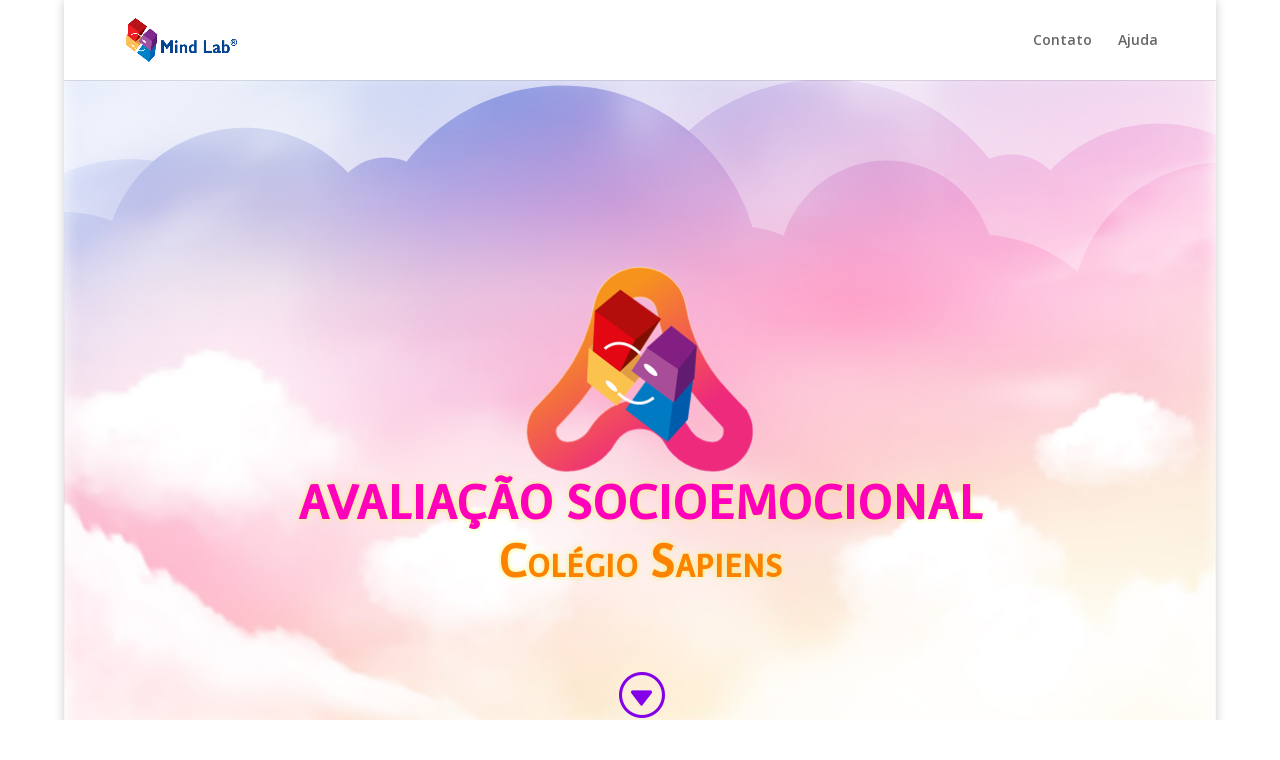

--- FILE ---
content_type: text/html; charset=UTF-8
request_url: https://familia.mindlab.com.br/sapiens/
body_size: 11082
content:
<!DOCTYPE html>
<html lang="pt-BR">
<head>
	<meta charset="UTF-8"/>
<meta http-equiv="X-UA-Compatible" content="IE=edge">
	<link rel="pingback" href="https://familia.mindlab.com.br/xmlrpc.php"/>

	<script type="text/javascript">document.documentElement.className='js';</script>

	<title>Avaliação Socioemocional Mind Lab &#8211; Colégio Sapiens | Mind Lab em Família</title>
<link rel='dns-prefetch' href='//fonts.googleapis.com'/>
<link rel='dns-prefetch' href='//s.w.org'/>
<link rel="alternate" type="application/rss+xml" title="Feed para Mind Lab em Família &raquo;" href="https://familia.mindlab.com.br/feed/"/>
<link rel="alternate" type="application/rss+xml" title="Feed de comentários para Mind Lab em Família &raquo;" href="https://familia.mindlab.com.br/comments/feed/"/>
		<script type="text/javascript">window._wpemojiSettings={"baseUrl":"https:\/\/s.w.org\/images\/core\/emoji\/13.0.1\/72x72\/","ext":".png","svgUrl":"https:\/\/s.w.org\/images\/core\/emoji\/13.0.1\/svg\/","svgExt":".svg","source":{"concatemoji":"https:\/\/familia.mindlab.com.br\/wp-includes\/js\/wp-emoji-release.min.js?ver=5.6.16"}};!function(e,a,t){var n,r,o,i=a.createElement("canvas"),p=i.getContext&&i.getContext("2d");function s(e,t){var a=String.fromCharCode;p.clearRect(0,0,i.width,i.height),p.fillText(a.apply(this,e),0,0);e=i.toDataURL();return p.clearRect(0,0,i.width,i.height),p.fillText(a.apply(this,t),0,0),e===i.toDataURL()}function c(e){var t=a.createElement("script");t.src=e,t.defer=t.type="text/javascript",a.getElementsByTagName("head")[0].appendChild(t)}for(o=Array("flag","emoji"),t.supports={everything:!0,everythingExceptFlag:!0},r=0;r<o.length;r++)t.supports[o[r]]=function(e){if(!p||!p.fillText)return!1;switch(p.textBaseline="top",p.font="600 32px Arial",e){case"flag":return s([127987,65039,8205,9895,65039],[127987,65039,8203,9895,65039])?!1:!s([55356,56826,55356,56819],[55356,56826,8203,55356,56819])&&!s([55356,57332,56128,56423,56128,56418,56128,56421,56128,56430,56128,56423,56128,56447],[55356,57332,8203,56128,56423,8203,56128,56418,8203,56128,56421,8203,56128,56430,8203,56128,56423,8203,56128,56447]);case"emoji":return!s([55357,56424,8205,55356,57212],[55357,56424,8203,55356,57212])}return!1}(o[r]),t.supports.everything=t.supports.everything&&t.supports[o[r]],"flag"!==o[r]&&(t.supports.everythingExceptFlag=t.supports.everythingExceptFlag&&t.supports[o[r]]);t.supports.everythingExceptFlag=t.supports.everythingExceptFlag&&!t.supports.flag,t.DOMReady=!1,t.readyCallback=function(){t.DOMReady=!0},t.supports.everything||(n=function(){t.readyCallback()},a.addEventListener?(a.addEventListener("DOMContentLoaded",n,!1),e.addEventListener("load",n,!1)):(e.attachEvent("onload",n),a.attachEvent("onreadystatechange",function(){"complete"===a.readyState&&t.readyCallback()})),(n=t.source||{}).concatemoji?c(n.concatemoji):n.wpemoji&&n.twemoji&&(c(n.twemoji),c(n.wpemoji)))}(window,document,window._wpemojiSettings);</script>
		<meta content="Divi v.4.9.0" name="generator"/><style type="text/css">img.wp-smiley,img.emoji{display:inline!important;border:none!important;box-shadow:none!important;height:1em!important;width:1em!important;margin:0 .07em!important;vertical-align:-.1em!important;background:none!important;padding:0!important}</style>
	<link rel='stylesheet' id='wp-block-library-css' href='https://familia.mindlab.com.br/wp-includes/css/dist/block-library/style.min.css?ver=5.6.16' type='text/css' media='all'/>
<link rel='stylesheet' id='divi-fonts-css' href='https://fonts.googleapis.com/css?family=Open+Sans:300italic,400italic,600italic,700italic,800italic,400,300,600,700,800&#038;subset=latin,latin-ext&#038;display=swap' type='text/css' media='all'/>
<link rel='stylesheet' id='divi-style-css' href='https://familia.mindlab.com.br/wp-content/themes/Divi/style.css?ver=4.9.0' type='text/css' media='all'/>
<link rel='stylesheet' id='et-builder-googlefonts-cached-css' href='https://fonts.googleapis.com/css?family=Convergence:regular|Alegreya+Sans+SC:100,100italic,300,300italic,regular,italic,500,500italic,700,700italic,800,800italic,900,900italic|Rubik:300,300italic,regular,italic,500,500italic,700,700italic,900,900italic|Cabin+Sketch:regular,700|Abel:regular&#038;subset=latin,latin-ext&#038;display=swap' type='text/css' media='all'/>
<link rel='stylesheet' id='dashicons-css' href='https://familia.mindlab.com.br/wp-includes/css/dashicons.min.css?ver=5.6.16' type='text/css' media='all'/>
<script type='text/javascript' src='https://familia.mindlab.com.br/wp-includes/js/jquery/jquery.min.js?ver=3.5.1' id='jquery-core-js'></script>
<script type='text/javascript' src='https://familia.mindlab.com.br/wp-includes/js/jquery/jquery-migrate.min.js?ver=3.3.2' id='jquery-migrate-js'></script>
<link rel="https://api.w.org/" href="https://familia.mindlab.com.br/wp-json/"/><link rel="alternate" type="application/json" href="https://familia.mindlab.com.br/wp-json/wp/v2/pages/4381"/><link rel="EditURI" type="application/rsd+xml" title="RSD" href="https://familia.mindlab.com.br/xmlrpc.php?rsd"/>
<link rel="wlwmanifest" type="application/wlwmanifest+xml" href="https://familia.mindlab.com.br/wp-includes/wlwmanifest.xml"/> 
<meta name="generator" content="WordPress 5.6.16"/>
<link rel="canonical" href="https://familia.mindlab.com.br/sapiens/"/>
<link rel='shortlink' href='https://familia.mindlab.com.br/?p=4381'/>
<link rel="alternate" type="application/json+oembed" href="https://familia.mindlab.com.br/wp-json/oembed/1.0/embed?url=https%3A%2F%2Ffamilia.mindlab.com.br%2Fsapiens%2F"/>
<link rel="alternate" type="text/xml+oembed" href="https://familia.mindlab.com.br/wp-json/oembed/1.0/embed?url=https%3A%2F%2Ffamilia.mindlab.com.br%2Fsapiens%2F&#038;format=xml"/>
<meta name="viewport" content="width=device-width, initial-scale=1.0, maximum-scale=1.0, user-scalable=0"/><link rel="preload" href="https://familia.mindlab.com.br/wp-content/themes/Divi/core/admin/fonts/modules.ttf" as="font" crossorigin="anonymous"><link rel="icon" href="https://familia.mindlab.com.br/wp-content/uploads/2020/05/cropped-Icone-Mind-Lab-512px-32x32.png" sizes="32x32"/>
<link rel="icon" href="https://familia.mindlab.com.br/wp-content/uploads/2020/05/cropped-Icone-Mind-Lab-512px-192x192.png" sizes="192x192"/>
<link rel="apple-touch-icon" href="https://familia.mindlab.com.br/wp-content/uploads/2020/05/cropped-Icone-Mind-Lab-512px-180x180.png"/>
<meta name="msapplication-TileImage" content="https://familia.mindlab.com.br/wp-content/uploads/2020/05/cropped-Icone-Mind-Lab-512px-270x270.png"/>
<style id="et-divi-customizer-global-cached-inline-styles">#footer-widgets .footer-widget a,#footer-widgets .footer-widget li a,#footer-widgets .footer-widget li a:hover{color:#fff}.footer-widget{color:#fff}.et_slide_in_menu_container,.et_slide_in_menu_container .et-search-field{letter-spacing:px}.et_slide_in_menu_container .et-search-field::-moz-placeholder{letter-spacing:px}.et_slide_in_menu_container .et-search-field::-webkit-input-placeholder{letter-spacing:px}.et_slide_in_menu_container .et-search-field:-ms-input-placeholder{letter-spacing:px}@media only screen and (min-width:1350px){.et_pb_row{padding:27px 0}.et_pb_section{padding:54px 0}.single.et_pb_pagebuilder_layout.et_full_width_page .et_post_meta_wrapper{padding-top:81px}.et_pb_fullwidth_section{padding:0}}#bitnami-banner{display:none}#et_top_search{display:none}</style></head>
<body data-rsssl=1 class="page-template-default page page-id-4381 et_pb_button_helper_class et_fixed_nav et_show_nav et_primary_nav_dropdown_animation_fade et_secondary_nav_dropdown_animation_fade et_header_style_left et_pb_footer_columns4 et_boxed_layout et_cover_background et_pb_gutter osx et_pb_gutters3 et_pb_pagebuilder_layout et_no_sidebar et_divi_theme et-db et_minified_js et_minified_css">
	<div id="page-container">

	
	
			<header id="main-header" data-height-onload="66">
			<div class="container clearfix et_menu_container">
							<div class="logo_container">
					<span class="logo_helper"></span>
					<a href="https://familia.mindlab.com.br/">
						<img src="https://familia.mindlab.com.br/wp-content/uploads/2020/05/LOGO-MIND-LAB_300x116.png" alt="Mind Lab em Família" id="logo" data-height-percentage="54"/>
					</a>
				</div>
							<div id="et-top-navigation" data-height="66" data-fixed-height="40">
											<nav id="top-menu-nav">
						<ul id="top-menu" class="nav et_disable_top_tier"><li id="menu-item-277" class="menu-item menu-item-type-custom menu-item-object-custom menu-item-277"><a href="https://www.mindlab.com.br/contato/">Contato</a></li>
<li id="menu-item-278" class="menu-item menu-item-type-custom menu-item-object-custom menu-item-278"><a href="http://mlbr.com.br/meajuda">Ajuda</a></li>
</ul>						</nav>
					
					
					
										<div id="et_top_search">
						<span id="et_search_icon"></span>
					</div>
					
					<div id="et_mobile_nav_menu">
				<div class="mobile_nav closed">
					<span class="select_page">Escolha uma Página</span>
					<span class="mobile_menu_bar mobile_menu_bar_toggle"></span>
				</div>
			</div>				</div> <!-- #et-top-navigation -->
			</div> <!-- .container -->
			<div class="et_search_outer">
				<div class="container et_search_form_container">
					<form role="search" method="get" class="et-search-form" action="https://familia.mindlab.com.br/">
					<input type="search" class="et-search-field" placeholder="Pesquisar &hellip;" value="" name="s" title="Pesquisar por:"/>					</form>
					<span class="et_close_search_field"></span>
				</div>
			</div>
		</header> <!-- #main-header -->
			<div id="et-main-area">
	
<div id="main-content">


			
				<article id="post-4381" class="post-4381 page type-page status-publish hentry">

				
					<div class="entry-content">
					<div id="et-boc" class="et-boc">
			
		<div class="et-l et-l--post">
			<div class="et_builder_inner_content et_pb_gutters3">
		<div class="et_pb_section et_pb_section_0 et_pb_fullwidth_section et_section_regular section_has_divider et_pb_top_divider">
				<div class="et_pb_top_inside_divider et-no-transition"></div>
				
				
				
					<section class="et_pb_module et_pb_fullwidth_header et_pb_fullwidth_header_0 et_animated et_hover_enabled et_pb_text_align_center et_pb_bg_layout_dark">
				
				
				<div class="et_pb_fullwidth_header_container center">
					<div class="header-content-container center">
					<div class="header-content">
						<img src="https://familia.mindlab.com.br/wp-content/uploads/2020/10/Logotipo-avaliação-socioemocional.png" title="" alt="" class="header-logo"/>
						<h1 class="et_pb_module_header">AVALIAÇÃO SOCIOEMOCIONAL</h1>
						<span class="et_pb_fullwidth_header_subhead">Colégio Sapiens</span>
						<div class="et_pb_header_content_wrapper"></div>
						
					</div>
				</div>
					
				</div>
				<div class="et_pb_fullwidth_header_overlay"></div>
				<div class="et_pb_fullwidth_header_scroll"><a href="#" class="scroll-down-container">
					<span class="scroll-down et-pb-icon">&#x47;</span>
					
					
				</a></div>
			</section>
				
				
			</div> <!-- .et_pb_section --><div class="et_pb_section et_pb_section_1 et_pb_section_parallax et_pb_with_background et_section_regular">
				
				<div class="et_parallax_bg_wrap"><div class="et_parallax_bg" style="background-image:url(https://familia.mindlab.com.br/wp-content/uploads/2020/10/Background-Av.Socioemocional.jpg)"></div></div>
				
				
					<div class="et_pb_row et_pb_row_0 et_pb_row_fullwidth et_pb_equal_columns et_pb_gutters1">
				<div class="et_pb_column et_pb_column_1_2 et_pb_column_0  et_pb_css_mix_blend_mode_passthrough">
				
				
				<div class="et_pb_module et_pb_blurb et_pb_blurb_0  et_pb_text_align_center  et_pb_blurb_position_top et_pb_bg_layout_light">
				
				
				<div class="et_pb_blurb_content">
					<div class="et_pb_main_blurb_image"><span class="et_pb_image_wrap"><span class="et-waypoint et_pb_animation_top et-pb-icon">&#xe007;</span></span></div>
					<div class="et_pb_blurb_container">
						<h4 class="et_pb_module_header"><span>ORIENTAÇÕES:</span></h4>
						<div class="et_pb_blurb_description"><p style="text-align: left;"><span><strong>1.</strong> Para acessar sua avaliação, clique no botão abaixo, referente ao seu <strong>Ano Escolar</strong>;</span><br/> <span><strong>2.</strong> Tempo médio de duração de <strong>20 minutos</strong>. Não há tempo limite;</span><br/> <span><strong>3.</strong> Faça a avaliação com tranquilidade e <strong>leia atentamente</strong> as alternativas;</span><br/> <span><strong>4.</strong> Procure um ambiente claro, confortável e silencioso;</span><br/> <span><strong>5.</strong> Teste a estabilidade de sua<strong> internet</strong>. Caso tenha uma queda, precisará refazer desde o início;</span><br/> <span><strong>6.</strong> Não existe resposta certa ou errada. Aplique apenas os teus <strong>conhecimentos</strong>;</span><br/> <span><strong>7.</strong> A Avaliação é composta de <strong>3 situações</strong>. Você precisa concluir as 3 etapas para validar o seu resultado. <strong>Avaliações incompletas não serão computadas</strong>;</span><br/> <span><strong>8.</strong> Preencha o <strong>Nome Completo, Ano Escolar e Período</strong> corretamente para que sua Escola possa receber os teus resultados;</span><br/> <span><strong>9.</strong> Os resultados serão entregues apenas a sua <strong>Escola</strong>.</span></p></div>
					</div>
				</div> <!-- .et_pb_blurb_content -->
			</div> <!-- .et_pb_blurb -->
			</div> <!-- .et_pb_column --><div class="et_pb_column et_pb_column_1_2 et_pb_column_1  et_pb_css_mix_blend_mode_passthrough et-last-child">
				
				
				<div class="et_pb_module et_pb_blurb et_pb_blurb_1  et_pb_text_align_center  et_pb_blurb_position_top et_pb_bg_layout_light">
				
				
				<div class="et_pb_blurb_content">
					<div class="et_pb_main_blurb_image"><span class="et_pb_image_wrap"><span class="et-waypoint et_pb_animation_top et-pb-icon">&#xe024;</span></span></div>
					<div class="et_pb_blurb_container">
						<h4 class="et_pb_module_header"><span>CONHEÇA A AVALIAÇÃO SOCIOEMOCIONAL DA Mind Lab!</span></h4>
						
					</div>
				</div> <!-- .et_pb_blurb_content -->
			</div> <!-- .et_pb_blurb --><div class="et_pb_module et_pb_video et_pb_video_0">
				
				
				<div class="et_pb_video_box"><iframe title="Conheça a Avaliação Socioemocional da Mind Lab" width="1080" height="608" src="https://www.youtube.com/embed/-20BfDsMxm8?feature=oembed" allow="accelerometer; autoplay; clipboard-write; encrypted-media; gyroscope; picture-in-picture; web-share" referrerpolicy="strict-origin-when-cross-origin" allowfullscreen></iframe></div>
				
			</div>
			</div> <!-- .et_pb_column -->
				
				
			</div> <!-- .et_pb_row --><div class="et_pb_row et_pb_row_1">
				<div class="et_pb_column et_pb_column_4_4 et_pb_column_2  et_pb_css_mix_blend_mode_passthrough et-last-child">
				
				
				<div class="et_pb_module et_pb_tabs et_pb_tabs_0 ">
				
				
				<ul class="et_pb_tabs_controls clearfix">
					<li class="et_pb_tab_0 et_pb_tab_active"><a href="#">Avaliações</a></li>
				</ul>
				<div class="et_pb_all_tabs">
					<div class="et_pb_tab et_pb_tab_0 clearfix et_pb_active_content">
				
				
				<div class="et_pb_tab_content"><h3 style="text-align: center;"><a href="https://conteudo.mindlab.com.br/hubfs/Avalia%C3%A7%C3%A3o%20n%C3%A3o%20dispon%C3%ADvel.png"><img loading="lazy" src="https://conteudo.mindlab.com.br/hubfs/Bot%C3%A3o%20MI%20I4.png" alt="Botão MI I4" width="245" height="58"/></a><span style="font-size: 16px;"><a href="https://conteudo.mindlab.com.br/hubfs/Avalia%C3%A7%C3%A3o%20n%C3%A3o%20dispon%C3%ADvel.png"><img loading="lazy" src="https://conteudo.mindlab.com.br/hubfs/Bot%C3%A3o%20MI%20I5.png" alt="Botão MI I5" width="246" height="59"/><img loading="lazy" src="https://conteudo.mindlab.com.br/hubfs/Bot%C3%A3o%20MI%201A.png" alt="Botão MI 1A" width="246" height="59"/></a><a href="https://conteudo.mindlab.com.br/hubfs/Avalia%C3%A7%C3%A3o%20n%C3%A3o%20dispon%C3%ADvel.png"><img loading="lazy" src="https://conteudo.mindlab.com.br/hubfs/Bot%C3%A3o%20MI%202A.png" alt="Botão MI 2A" width="246" height="59"/><img loading="lazy" src="https://conteudo.mindlab.com.br/hubfs/Bot%C3%A3o%20MI%203A.png" alt="Botão MI 3A" width="245" height="58"/></a><a href="https://conteudo.mindlab.com.br/hubfs/Avalia%C3%A7%C3%A3o%20n%C3%A3o%20dispon%C3%ADvel.png"><img loading="lazy" src="https://conteudo.mindlab.com.br/hubfs/Bot%C3%A3o%20MI%204A.png" alt="Botão MI 4A" width="246" height="59"/><img loading="lazy" src="https://conteudo.mindlab.com.br/hubfs/Bot%C3%A3o%20MI%205A.png" alt="Botão MI 5A" width="245" height="58"/></a><a href="https://devteammindlab.typeform.com/to/Pu4BHUg1#school_id=PR220&amp;test_id=9"><img loading="lazy" src="https://conteudo.mindlab.com.br/hubfs/Bot%C3%A3o%20MI%206A.png" alt="Botão MI 6A" width="245" height="58"/><img loading="lazy" src="https://conteudo.mindlab.com.br/hubfs/Bot%C3%A3o%20MI%207A.png" alt="Botão MI 7A" width="246" height="59"/></a><a href="https://devteammindlab.typeform.com/to/dZzIJdtU#school_id=PR220&amp;test_id=11"><img loading="lazy" src="https://conteudo.mindlab.com.br/hubfs/Bot%C3%A3o%20MI%208A.png" alt="Botão MI 8A" width="245" height="58"/><img loading="lazy" src="https://conteudo.mindlab.com.br/hubfs/Bot%C3%A3o%20MI%209A.png" alt="Botão MI 9A" width="245" height="58"/></a></span></h3></div>
			</div> <!-- .et_pb_tab -->
				</div> <!-- .et_pb_all_tabs -->
			</div> <!-- .et_pb_tabs --><div class="et_pb_module et_pb_blurb et_pb_blurb_2  et_pb_text_align_center  et_pb_blurb_position_top et_pb_bg_layout_light">
				
				
				<div class="et_pb_blurb_content">
					
					<div class="et_pb_blurb_container">
						<h4 class="et_pb_module_header"><span>BOA AVALIAÇÃO!</span></h4>
						
					</div>
				</div> <!-- .et_pb_blurb_content -->
			</div> <!-- .et_pb_blurb -->
			</div> <!-- .et_pb_column -->
				
				
			</div> <!-- .et_pb_row -->
				
				
			</div> <!-- .et_pb_section --><div class="et_pb_section et_pb_section_2 et_section_regular">
				
				
				
				
					<div class="et_pb_row et_pb_row_2">
				<div class="et_pb_column et_pb_column_4_4 et_pb_column_3  et_pb_css_mix_blend_mode_passthrough et-last-child">
				
				
				<div class="et_pb_module et_pb_blurb et_pb_blurb_3  et_pb_text_align_center  et_pb_blurb_position_top et_pb_bg_layout_light">
				
				
				<div class="et_pb_blurb_content">
					<div class="et_pb_main_blurb_image"><span class="et_pb_image_wrap"><span class="et-waypoint et_pb_animation_top et-pb-icon">&#xe023;</span></span></div>
					<div class="et_pb_blurb_container">
						<h4 class="et_pb_module_header"><span>PRÓXIMOS EVENTOS</span></h4>
						
					</div>
				</div> <!-- .et_pb_blurb_content -->
			</div> <!-- .et_pb_blurb --><div class="et_pb_with_border et_pb_module et_pb_slider et_pb_slider_0 et_pb_slider_fullwidth_off et_pb_slider_no_pagination">
				<div class="et_pb_slides">
					<div class="et_pb_slide et_pb_slide_0 et_pb_bg_layout_dark et_pb_media_alignment_center et-pb-active-slide" data-slide-id="et_pb_slide_0">
				
				
				<div class="et_pb_container clearfix">
					<div class="et_pb_slider_container_inner">
						
						<div class="et_pb_slide_description">
							<div class="et_pb_slide_content"><p>&nbsp;</p>
<p>&nbsp;</p></div>
							<div class="et_pb_button_wrapper"><a class="et_pb_button et_pb_more_button" href="https://mlbr.com.br/webinarml" target="_blank">Inscreva-se</a></div>
						</div> <!-- .et_pb_slide_description -->
					</div>
				</div> <!-- .et_pb_container -->
				
			</div> <!-- .et_pb_slide -->
			
				</div> <!-- .et_pb_slides -->
				
			</div> <!-- .et_pb_slider -->
			<div class="et_pb_module et_pb_blurb et_pb_blurb_4  et_pb_text_align_center  et_pb_blurb_position_top et_pb_bg_layout_light">
				
				
				<div class="et_pb_blurb_content">
					<div class="et_pb_main_blurb_image"><span class="et_pb_image_wrap"><span class="et-waypoint et_pb_animation_top et-pb-icon">&#x69;</span></span></div>
					<div class="et_pb_blurb_container">
						<h4 class="et_pb_module_header"><span>NOSSOS BLOGS</span></h4>
						
					</div>
				</div> <!-- .et_pb_blurb_content -->
			</div> <!-- .et_pb_blurb -->
			</div> <!-- .et_pb_column -->
				
				
			</div> <!-- .et_pb_row -->
				
				
			</div> <!-- .et_pb_section --><div class="et_pb_section et_pb_section_3 et_pb_with_background et_section_regular">
				
				
				
				
					<div class="et_pb_row et_pb_row_3">
				<div class="et_pb_column et_pb_column_1_3 et_pb_column_4  et_pb_css_mix_blend_mode_passthrough">
				
				
				<div class="et_pb_module et_pb_image et_pb_image_0">
				
				
				<a href="http://educador360.com/" target="_blank"><span class="et_pb_image_wrap "><img loading="lazy" src="https://familia.mindlab.com.br/wp-content/uploads/2020/05/logo-educador-360-azul.png" alt="" title="logo-educador-360-azul" height="auto" width="auto" srcset="https://familia.mindlab.com.br/wp-content/uploads/2020/05/logo-educador-360-azul.png 579w, https://familia.mindlab.com.br/wp-content/uploads/2020/05/logo-educador-360-azul-480x169.png 480w" sizes="(min-width: 0px) and (max-width: 480px) 480px, (min-width: 481px) 579px, 100vw" class="wp-image-97"/></span></a>
			</div><div class="et_pb_module et_pb_image et_pb_image_1">
				
				
				<a href="http://educador360.com/" target="_blank"><span class="et_pb_image_wrap "><img loading="lazy" src="https://familia.mindlab.com.br/wp-content/uploads/2020/10/admin-ajax-5.jpg" alt="" title="admin-ajax (5)" height="auto" width="auto" srcset="https://familia.mindlab.com.br/wp-content/uploads/2020/10/admin-ajax-5.jpg 400w, https://familia.mindlab.com.br/wp-content/uploads/2020/10/admin-ajax-5-300x158.jpg 300w" sizes="(max-width: 400px) 100vw, 400px" class="wp-image-4246"/></span></a>
			</div><div class="et_pb_module et_pb_text et_pb_text_0  et_pb_text_align_center et_pb_bg_layout_light">
				
				
				<div class="et_pb_text_inner"><p>Sua escola pronta para o recomeço.</p></div>
			</div> <!-- .et_pb_text -->
			</div> <!-- .et_pb_column --><div class="et_pb_column et_pb_column_1_3 et_pb_column_5  et_pb_css_mix_blend_mode_passthrough">
				
				
				<div class="et_pb_module et_pb_image et_pb_image_2">
				
				
				<a href="https://vidainovadora.com.br/" target="_blank"><span class="et_pb_image_wrap "><img loading="lazy" src="https://familia.mindlab.com.br/wp-content/uploads/2020/05/Logo-Vida-Inovadora.png" alt="" title="Logo Vida Inovadora" height="auto" width="auto" srcset="https://familia.mindlab.com.br/wp-content/uploads/2020/05/Logo-Vida-Inovadora.png 986w, https://familia.mindlab.com.br/wp-content/uploads/2020/05/Logo-Vida-Inovadora-980x245.png 980w, https://familia.mindlab.com.br/wp-content/uploads/2020/05/Logo-Vida-Inovadora-480x120.png 480w" sizes="(min-width: 0px) and (max-width: 480px) 480px, (min-width: 481px) and (max-width: 980px) 980px, (min-width: 981px) 986px, 100vw" class="wp-image-96"/></span></a>
			</div><div class="et_pb_module et_pb_image et_pb_image_3">
				
				
				<a href="https://vidainovadora.com.br/" target="_blank"><span class="et_pb_image_wrap "><img loading="lazy" src="https://familia.mindlab.com.br/wp-content/uploads/2020/12/Como-sera-a-escola-depois-da-pandemia.jpeg" alt="" title="7-Dicas-para-curtir-a-Semana-das-Criancas-em-casa" height="auto" width="auto" srcset="https://familia.mindlab.com.br/wp-content/uploads/2020/12/Como-sera-a-escola-depois-da-pandemia.jpeg 1200w, https://familia.mindlab.com.br/wp-content/uploads/2020/12/Como-sera-a-escola-depois-da-pandemia-980x513.jpeg 980w, https://familia.mindlab.com.br/wp-content/uploads/2020/12/Como-sera-a-escola-depois-da-pandemia-480x251.jpeg 480w" sizes="(min-width: 0px) and (max-width: 480px) 480px, (min-width: 481px) and (max-width: 980px) 980px, (min-width: 981px) 1200px, 100vw" class="wp-image-4710"/></span></a>
			</div><div class="et_pb_module et_pb_text et_pb_text_1  et_pb_text_align_center et_pb_bg_layout_light">
				
				
				<div class="et_pb_text_inner"><p>Como será a escola depois da pandemia?</p></div>
			</div> <!-- .et_pb_text -->
			</div> <!-- .et_pb_column --><div class="et_pb_column et_pb_column_1_3 et_pb_column_6  et_pb_css_mix_blend_mode_passthrough et-last-child">
				
				
				<div class="et_pb_module et_pb_image et_pb_image_4">
				
				
				<a href="https://blog.mindzup.com.br/" target="_blank"><span class="et_pb_image_wrap "><img loading="lazy" src="https://familia.mindlab.com.br/wp-content/uploads/2020/05/Blog-Mindzup.png" alt="" title="Blog Mindzup" height="auto" width="auto" srcset="https://familia.mindlab.com.br/wp-content/uploads/2020/05/Blog-Mindzup.png 1496w, https://familia.mindlab.com.br/wp-content/uploads/2020/05/Blog-Mindzup-1280x181.png 1280w, https://familia.mindlab.com.br/wp-content/uploads/2020/05/Blog-Mindzup-980x138.png 980w, https://familia.mindlab.com.br/wp-content/uploads/2020/05/Blog-Mindzup-480x68.png 480w" sizes="(min-width: 0px) and (max-width: 480px) 480px, (min-width: 481px) and (max-width: 980px) 980px, (min-width: 981px) and (max-width: 1280px) 1280px, (min-width: 1281px) 1496px, 100vw" class="wp-image-93"/></span></a>
			</div><div class="et_pb_module et_pb_image et_pb_image_5">
				
				
				<a href="https://blog.mindzup.com.br/" target="_blank"><span class="et_pb_image_wrap "><img loading="lazy" src="https://familia.mindlab.com.br/wp-content/uploads/2020/10/ajudar-matemática.jpg" alt="" title="ajudar-matemática" height="auto" width="auto"/></span></a>
			</div><div class="et_pb_module et_pb_text et_pb_text_2  et_pb_text_align_center et_pb_bg_layout_light">
				
				
				<div class="et_pb_text_inner"><p>5 dicas para te ajudar com a matemática!</p></div>
			</div> <!-- .et_pb_text -->
			</div> <!-- .et_pb_column -->
				
				
			</div> <!-- .et_pb_row -->
				
				
			</div> <!-- .et_pb_section -->		</div><!-- .et_builder_inner_content -->
	</div><!-- .et-l -->
	
			
		</div><!-- #et-boc -->
							</div> <!-- .entry-content -->

				
				</article> <!-- .et_pb_post -->

			

</div> <!-- #main-content -->


			<footer id="main-footer">
				

		
				<div id="footer-bottom">
					<div class="container clearfix">
				<ul class="et-social-icons">

	<li class="et-social-icon et-social-facebook">
		<a href="https://www.facebook.com/MindLabBR" class="icon">
			<span>Facebook</span>
		</a>
	</li>
	<li class="et-social-icon et-social-twitter">
		<a href="https://twitter.com/MindLabBR" class="icon">
			<span>Twitter</span>
		</a>
	</li>
	<li class="et-social-icon et-social-instagram">
		<a href="https://www.instagram.com/mindlab.br/" class="icon">
			<span>Instagram</span>
		</a>
	</li>

</ul><div id="footer-info"><p><span>Desenvolvido com <strong><span>s2</span></strong> pelos Mindlabers | </span><a href="https://familia.mindlab.com.br/politica-privacidade/" rel="noopener noreferrer" target="_blank"><span>Política de Privacidade</span></a></p></div>					</div>	<!-- .container -->
				</div>
			</footer> <!-- #main-footer -->
		</div> <!-- #et-main-area -->


	</div> <!-- #page-container -->

		<script type="text/javascript">var et_animation_data=[{"class":"et_pb_fullwidth_header_0","style":"slideBottom","repeat":"once","duration":"1000ms","delay":"0ms","intensity":"1%","starting_opacity":"0%","speed_curve":"ease-in-out"}];</script>
	<!-- Global site tag (gtag.js) - Google Analytics -->
<script async src="https://www.googletagmanager.com/gtag/js?id=UA-166972142-1"></script>
<script>window.dataLayer=window.dataLayer||[];function gtag(){dataLayer.push(arguments);}gtag('js',new Date());gtag('config','UA-166972142-1');</script><script type='text/javascript' id='divi-custom-script-js-extra'>//<![CDATA[
var DIVI={"item_count":"%d Item","items_count":"%d Items"};var et_shortcodes_strings={"previous":"Anterior","next":"Pr\u00f3ximo"};var et_pb_custom={"ajaxurl":"https:\/\/familia.mindlab.com.br\/wp-admin\/admin-ajax.php","images_uri":"https:\/\/familia.mindlab.com.br\/wp-content\/themes\/Divi\/images","builder_images_uri":"https:\/\/familia.mindlab.com.br\/wp-content\/themes\/Divi\/includes\/builder\/images","et_frontend_nonce":"dc38a806a6","subscription_failed":"Por favor, verifique os campos abaixo para verifique se voc\u00ea digitou as informa\u00e7\u00f5es corretas.","et_ab_log_nonce":"115fc52705","fill_message":"Por favor, preencha os seguintes campos:","contact_error_message":"Por favor, corrija os seguintes erros:","invalid":"E-mail inv\u00e1lido","captcha":"Captcha","prev":"Anterior","previous":"Anterior","next":"Pr\u00f3ximo","wrong_captcha":"Voc\u00ea digitou o n\u00famero captcha errado.","wrong_checkbox":"Checkbox","ignore_waypoints":"no","is_divi_theme_used":"1","widget_search_selector":".widget_search","ab_tests":[],"is_ab_testing_active":"","page_id":"4381","unique_test_id":"","ab_bounce_rate":"5","is_cache_plugin_active":"no","is_shortcode_tracking":"","tinymce_uri":""};var et_builder_utils_params={"condition":{"diviTheme":true,"extraTheme":false},"scrollLocations":["app","top"],"builderScrollLocations":{"desktop":"app","tablet":"app","phone":"app"},"onloadScrollLocation":"app","builderType":"fe"};var et_frontend_scripts={"builderCssContainerPrefix":"#et-boc","builderCssLayoutPrefix":"#et-boc .et-l"};var et_pb_box_shadow_elements=[];var et_pb_motion_elements={"desktop":[],"tablet":[],"phone":[]};var et_pb_sticky_elements=[];
//]]></script>
<script type='text/javascript' src='https://familia.mindlab.com.br/wp-content/themes/Divi/js/custom.unified.js?ver=4.9.0' id='divi-custom-script-js'></script>
<script type='text/javascript' src='https://familia.mindlab.com.br/wp-content/themes/Divi/core/admin/js/common.js?ver=4.9.0' id='et-core-common-js'></script>
<script type='text/javascript' src='https://familia.mindlab.com.br/wp-includes/js/wp-embed.min.js?ver=5.6.16' id='wp-embed-js'></script>
<style id="et-builder-module-design-4381-cached-inline-styles">.et_pb_section_0.section_has_divider.et_pb_top_divider .et_pb_top_inside_divider{background-image:url([data-uri]);background-size:cover;background-position:center top;top:0;height:30%;z-index:10;background-color:transparent}.et_pb_fullwidth_header_0.et_pb_fullwidth_header .header-content h1,.et_pb_fullwidth_header_0.et_pb_fullwidth_header .header-content h2.et_pb_module_header,.et_pb_fullwidth_header_0.et_pb_fullwidth_header .header-content h3.et_pb_module_header,.et_pb_fullwidth_header_0.et_pb_fullwidth_header .header-content h4.et_pb_module_header,.et_pb_fullwidth_header_0.et_pb_fullwidth_header .header-content h5.et_pb_module_header,.et_pb_fullwidth_header_0.et_pb_fullwidth_header .header-content h6.et_pb_module_header{font-family:'Convergence',Helvetica,Arial,Lucida,sans-serif;font-weight:700;font-variant:small-caps;font-size:46px;color:#ff00bb!important;text-align:center}.et_pb_fullwidth_header_0.et_pb_fullwidth_header .et_pb_header_content_wrapper{font-family:'Alegreya Sans SC',Helvetica,Arial,Lucida,sans-serif;font-size:18px;color:#ffffff!important;letter-spacing:5px;line-height:3em;text-align:center}.et_pb_fullwidth_header_0.et_pb_fullwidth_header .et_pb_fullwidth_header_subhead{font-family:'Convergence',Helvetica,Arial,Lucida,sans-serif;font-weight:700;font-variant:small-caps;font-size:43px;color:#fc8200!important;line-height:1.2em;text-align:center}.et_pb_fullwidth_header_0 .header-content{text-shadow:0em 0em 0.35em #efef6b}.et_pb_fullwidth_header.et_pb_fullwidth_header_0{background-position:bottom center;background-image:url(https://familia.mindlab.com.br/wp-content/uploads/2020/10/Background-Av.Socioemocional.jpg);background-color:rgba(255,250,242,0.9)}.et_pb_fullwidth_header_0.et_pb_fullwidth_header .header-logo,.et_pb_fullwidth_header_0.et_pb_fullwidth_header .header-image-container img{border-radius:0 0 0 0;overflow:hidden}.et_pb_fullwidth_header_0{min-height:661px;padding-top:12vw;padding-bottom:0vw;margin-top:0px;margin-bottom:0px;box-shadow:inset 0px -10px 18px 0px #ffffff}body #page-container .et_pb_section .et_pb_fullwidth_header_0 .et_pb_button_one.et_pb_button{color:#ffffff!important;border-width:15px!important;border-color:rgba(210,159,104,0);border-radius:100px;letter-spacing:0px;font-size:16px;font-family:'Rubik',Helvetica,Arial,Lucida,sans-serif!important;font-weight:700!important;background-color:#ff7355}body #page-container .et_pb_section .et_pb_fullwidth_header_0 .et_pb_button_two.et_pb_button:hover{border-radius:100px!important;padding-right:2em;padding-left:0.7em;background-image:initial;background-color:#ff8a70}body #page-container .et_pb_section .et_pb_fullwidth_header_0 .et_pb_button_one.et_pb_button:hover{border-radius:100px!important;padding-right:2em;padding-left:0.7em;background-image:initial;background-color:#ff8a70}body #page-container .et_pb_section .et_pb_fullwidth_header_0 .et_pb_button_one.et_pb_button,body #page-container .et_pb_section .et_pb_fullwidth_header_0 .et_pb_button_one.et_pb_button:hover{padding:0.3em 1em!important}body #page-container .et_pb_section .et_pb_fullwidth_header_0 .et_pb_button_two.et_pb_button,body #page-container .et_pb_section .et_pb_fullwidth_header_0 .et_pb_button_two.et_pb_button:hover{padding:0.3em 1em!important}body #page-container .et_pb_section .et_pb_fullwidth_header_0 .et_pb_button_one.et_pb_button:before,body #page-container .et_pb_section .et_pb_fullwidth_header_0 .et_pb_button_one.et_pb_button:after{display:none!important}body #page-container .et_pb_section .et_pb_fullwidth_header_0 .et_pb_button_two.et_pb_button:before,body #page-container .et_pb_section .et_pb_fullwidth_header_0 .et_pb_button_two.et_pb_button:after{display:none!important}body #page-container .et_pb_section .et_pb_fullwidth_header_0 .et_pb_button_two.et_pb_button{color:#ffffff!important;border-width:15px!important;border-color:rgba(210,159,104,0);border-radius:100px;letter-spacing:0px;font-size:16px;font-family:'Rubik',Helvetica,Arial,Lucida,sans-serif!important;font-weight:700!important;background-color:rgba(0,0,0,0.6)}.et_pb_fullwidth_header_0 .et_pb_button_one.et_pb_button,.et_pb_fullwidth_header_0 .et_pb_button_two.et_pb_button{transition:background-color 300ms ease 0ms,border-radius 300ms ease 0ms}.et_pb_fullwidth_header_0.et_pb_fullwidth_header .et_pb_fullwidth_header_scroll a .et-pb-icon{color:#8300e9}div.et_pb_section.et_pb_section_1{background-image:linear-gradient(180deg,rgba(233,239,243,0) 0%,#e9eff3 100%)!important}.et_pb_section_1.et_pb_section{padding-top:0px;padding-right:0px;padding-bottom:0px;padding-left:0px}.et_pb_row_0.et_pb_row{padding-top:0px!important;padding-right:0px!important;padding-bottom:0px!important;padding-left:0px!important;margin-top:0px!important;margin-right:auto!important;margin-bottom:0px!important;margin-left:auto!important;padding-top:0px;padding-right:0px;padding-bottom:0px;padding-left:0px}.et_pb_blurb_0.et_pb_blurb .et_pb_module_header,.et_pb_blurb_0.et_pb_blurb .et_pb_module_header a{font-family:'Cabin Sketch',display;font-weight:700;text-transform:uppercase;font-size:20px;color:#8300e9!important;letter-spacing:5px;line-height:1.4em}.et_pb_blurb_0.et_pb_blurb{background-color:rgba(0,0,0,0);padding-left:0px!important;margin-right:-70px!important;margin-bottom:0px!important}.et_pb_blurb_0 .et-pb-icon{font-size:32px;color:#8300e9}.et_pb_blurb_1.et_pb_blurb .et_pb_module_header,.et_pb_blurb_1.et_pb_blurb .et_pb_module_header a{font-family:'Cabin Sketch',display;font-weight:700;text-transform:uppercase;font-size:20px;color:#ffffff!important;letter-spacing:5px;line-height:1.4em}.et_pb_blurb_1.et_pb_blurb{margin-bottom:0px!important}.et_pb_blurb_1 .et-pb-icon{font-size:32px;color:#ffffff}.et_pb_video_0{padding-top:8px;padding-bottom:29px;margin-top:-7px!important}.et_pb_video_0 .et_pb_video_overlay_hover:hover{background-color:rgba(0,0,0,.6)}.et_pb_row_1,body.et_boxed_layout #page-container .et_pb_row_1.et_pb_row,body.et_boxed_layout.et_pb_pagebuilder_layout.single #page-container #et-boc .et-l .et_pb_row_1.et_pb_row,body.et_boxed_layout.et_pb_pagebuilder_layout.single.et_full_width_page #page-container #et-boc .et-l .et_pb_row_1.et_pb_row,body.et_boxed_layout.et_pb_pagebuilder_layout.single.et_full_width_portfolio_page #page-container #et-boc .et-l .et_pb_row_1.et_pb_row{width:80%}.et_pb_blurb_2.et_pb_blurb .et_pb_module_header,.et_pb_blurb_2.et_pb_blurb .et_pb_module_header a{font-family:'Cabin Sketch',display;font-weight:700;text-transform:uppercase;font-size:28px;color:#8300e9!important;letter-spacing:5px;line-height:1.5em}.et_pb_blurb_2.et_pb_blurb{padding-bottom:0px!important;margin-bottom:0px!important}.et_pb_section_2.et_pb_section{padding-top:0px;padding-bottom:0px}.et_pb_blurb_3.et_pb_blurb .et_pb_module_header,.et_pb_blurb_3.et_pb_blurb .et_pb_module_header a{font-family:'Cabin Sketch',display;font-weight:700;text-transform:uppercase;font-size:20px;color:#df662a!important;letter-spacing:5px;line-height:1.4em}.et_pb_blurb_3.et_pb_blurb{background-color:rgba(0,0,0,0);padding-top:0px!important;margin-bottom:0px!important}.et_pb_blurb_3 .et-pb-icon{font-size:32px;color:#ff7355}.et_pb_blurb_4 .et-pb-icon{font-size:32px;color:#ff7355}.et_pb_slide_0{background-color:#8300e9}.et_pb_slider_0 .et_pb_slide_image img{border-color:#ffffff}.et_pb_slider_0.et_pb_slider{overflow-x:hidden;overflow-y:hidden}.et_pb_slider_0 .et_pb_slide_description,.et_pb_slider_fullwidth_off.et_pb_slider_0 .et_pb_slide_description{padding-bottom:59px}.et_pb_slider_0{margin-bottom:-123px!important;box-shadow:6px 6px 18px 0px rgba(0,0,0,0.3)}.et_pb_blurb_4.et_pb_blurb .et_pb_module_header,.et_pb_blurb_4.et_pb_blurb .et_pb_module_header a{font-family:'Cabin Sketch',display;font-weight:700;text-transform:uppercase;font-size:20px;color:#df662a!important;letter-spacing:5px;line-height:1.5em}.et_pb_blurb_4.et_pb_blurb{color:#e06100!important;min-height:159px;padding-top:183px!important;padding-bottom:0px!important;margin-top:-83px!important;margin-bottom:0px!important}.et_pb_section_3.et_pb_section{padding-top:23px;padding-right:0px;padding-bottom:54px;padding-left:0px;background-color:#e9eff3!important}.et_pb_row_3.et_pb_row{margin-top:-50px!important}.et_pb_image_0{margin-top:-32px!important;text-align:center}.et_pb_image_5{text-align:center}.et_pb_image_1{text-align:center}.et_pb_image_3{text-align:center}.et_pb_text_1{font-family:'Convergence',Helvetica,Arial,Lucida,sans-serif;font-weight:700;font-size:16px}.et_pb_text_0{font-family:'Convergence',Helvetica,Arial,Lucida,sans-serif;font-weight:700;font-size:16px}.et_pb_image_2{margin-top:-3px!important;text-align:center}.et_pb_image_4{margin-top:29px!important;text-align:center}.et_pb_text_2{font-family:'Convergence',Helvetica,Arial,Lucida,sans-serif;font-weight:700;font-size:16px;padding-top:0px!important}.et_pb_column_0{background-image:linear-gradient(90deg,rgba(227,232,242,0.72) 0%,#e3e8f2 60%),url(https://familia.mindlab.com.br/wp-content/uploads/2020/05/Group-3-Copy.jpg);padding-top:120px;padding-right:80px;padding-bottom:120px;padding-left:10%}.et_pb_column_1{background-image:linear-gradient(90deg,#ff7355 40%,rgba(255,115,85,0.6) 100%),url(https://familia.mindlab.com.br/wp-content/uploads/2020/05/Group-3-Copy-6.jpg);padding-top:120px;padding-right:10%;padding-bottom:120px;padding-left:80px}.et_pb_slider .et_pb_slide_0{background-image:url(https://familia.mindlab.com.br/wp-content/uploads/2020/12/1012_Linkedin-live.png);background-color:#8300e9}@media only screen and (min-width:981px){.et_pb_row_0,body.et_boxed_layout #page-container .et_pb_row_0.et_pb_row,body.et_boxed_layout.et_pb_pagebuilder_layout.single #page-container #et-boc .et-l .et_pb_row_0.et_pb_row,body.et_boxed_layout.et_pb_pagebuilder_layout.single.et_full_width_page #page-container #et-boc .et-l .et_pb_row_0.et_pb_row,body.et_boxed_layout.et_pb_pagebuilder_layout.single.et_full_width_portfolio_page #page-container #et-boc .et-l .et_pb_row_0.et_pb_row{width:100%;max-width:100%}}@media only screen and (max-width:980px){.et_pb_row_0,body.et_boxed_layout #page-container .et_pb_row_0.et_pb_row,body.et_boxed_layout.et_pb_pagebuilder_layout.single #page-container #et-boc .et-l .et_pb_row_0.et_pb_row,body.et_boxed_layout.et_pb_pagebuilder_layout.single.et_full_width_page #page-container #et-boc .et-l .et_pb_row_0.et_pb_row,body.et_boxed_layout.et_pb_pagebuilder_layout.single.et_full_width_portfolio_page #page-container #et-boc .et-l .et_pb_row_0.et_pb_row{width:100%;max-width:100%}.et_pb_column_0{padding-right:10%;padding-left:10%}.et_pb_column_1{padding-right:10%;padding-left:10%}}@media only screen and (max-width:767px){.et_pb_fullwidth_header_0.et_pb_fullwidth_header .et_pb_header_content_wrapper{font-size:16px}.et_pb_fullwidth_header_0.et_pb_fullwidth_header .et_pb_fullwidth_header_subhead{font-size:30px}}</style>  <div id="bitnami-banner" data-banner-id="30c86">  <style>#bitnami-banner{z-index:100000;height:80px;padding:0;width:120px;background:transparent;position:fixed;right:0;bottom:0;border:0 solid #ededed}#bitnami-banner .bitnami-corner-image-div{position:fixed;right:0;bottom:0;border:0;z-index:100001;height:110px}#bitnami-banner .bitnami-corner-image-div .bitnami-corner-image{position:fixed;right:0;bottom:0;border:0;z-index:100001;height:110px}#bitnami-close-banner-button{height:12px;width:12px;z-index:10000000000;position:fixed;right:5px;bottom:65px;display:none;cursor:pointer}</style>  <img id="bitnami-close-banner-button" alt="Close Bitnami banner" src="/bitnami/images/close.png"/>  <div class="bitnami-corner-image-div">     <a href="/bitnami/index.html" target="_blank">       <img class="bitnami-corner-image" alt="Bitnami" src="/bitnami/images/corner-logo.png"/>     </a>  </div>  <script type="text/javascript" src="/bitnami/banner.js"></script> </div>   </body>
</html>
